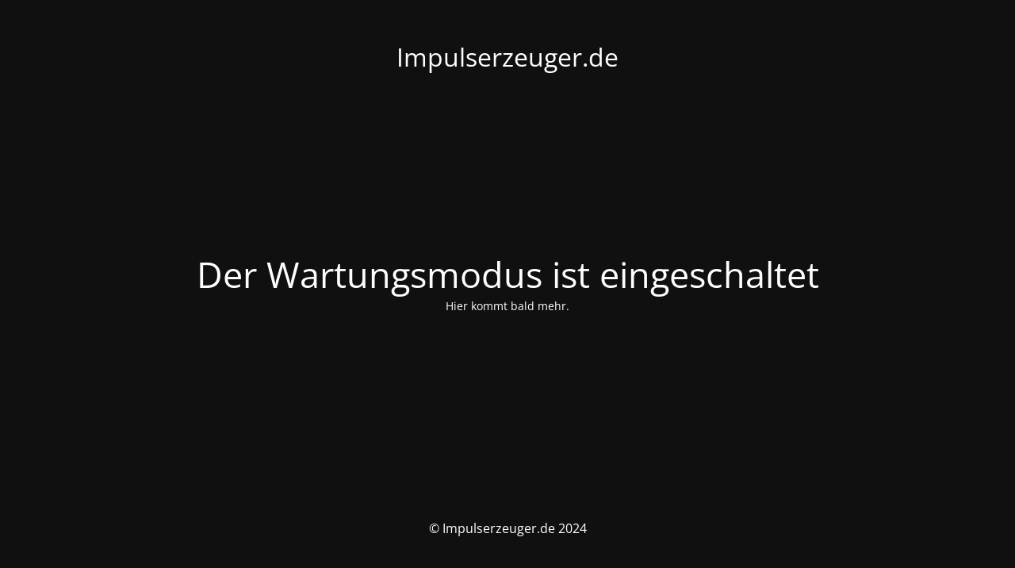

--- FILE ---
content_type: text/html; charset=UTF-8
request_url: https://impulserzeuger.de/service/ac-instalation/
body_size: 1293
content:
<!DOCTYPE html>
<html lang="de">
<head>
	<meta charset="UTF-8" />
	<title>Wartungsmodus</title>		<meta name="viewport" content="width=device-width, maximum-scale=1, initial-scale=1, minimum-scale=1">
	<meta name="description" content=""/>
	<meta http-equiv="X-UA-Compatible" content="" />
	<meta property="og:site_name" content="Impulserzeuger.de - "/>
	<meta property="og:title" content="Wartungsmodus"/>
	<meta property="og:type" content="Maintenance"/>
	<meta property="og:url" content="https://impulserzeuger.de"/>
	<meta property="og:description" content="Hier kommt bald mehr."/>
		<link rel="profile" href="http://gmpg.org/xfn/11" />
	<link rel="pingback" href="https://impulserzeuger.de/xmlrpc.php" />
	<link rel='stylesheet' id='mtnc-style-css' href='https://impulserzeuger.de/wp-content/plugins/maintenance/load/css/style.css?ver=1767793458' media='all' />
<link rel='stylesheet' id='mtnc-fonts-css' href='https://impulserzeuger.de/wp-content/plugins/maintenance/load/css/fonts.css?ver=1767793458' media='all' />
<style>body {background-color: #111111}.preloader {background-color: #111111}body {font-family: Open Sans; }.site-title, .preloader i, .login-form, .login-form a.lost-pass, .btn-open-login-form, .site-content, .user-content-wrapper, .user-content, footer, .maintenance a{color: #ffffff;} a.close-user-content, #mailchimp-box form input[type="submit"], .login-form input#submit.button  {border-color:#ffffff} input[type="submit"]:hover{background-color:#ffffff} input:-webkit-autofill, input:-webkit-autofill:focus{-webkit-text-fill-color:#ffffff} body &gt; .login-form-container{background-color:#111111}.btn-open-login-form{background-color:#111111}input:-webkit-autofill, input:-webkit-autofill:focus{-webkit-box-shadow:0 0 0 50px #111111 inset}input[type='submit']:hover{color:#111111} #custom-subscribe #submit-subscribe:before{background-color:#111111} </style>    
    <!--[if IE]><script src="https://impulserzeuger.de/wp-content/plugins/maintenance/load/js/jquery.backstretch.min.js"></script><![endif]--><link rel="stylesheet" href="https://fonts.bunny.net/css?family=Open%20Sans:300,300italic,regular,italic,600,600italic,700,700italic,800,800italic:300"></head>

<body class="maintenance ">

<div class="main-container">
	<div class="preloader"><i class="fi-widget" aria-hidden="true"></i></div>	<div id="wrapper">
		<div class="center logotype">
			<header>
				<div class="logo-box istext" rel="home"><h1 class="site-title">Impulserzeuger.de</h1></div>			</header>
		</div>
		<div id="content" class="site-content">
			<div class="center">
                <h2 class="heading font-center" style="font-weight:300;font-style:normal">Der Wartungsmodus ist eingeschaltet</h2><div class="description" style="font-weight:300;font-style:normal"><p>Hier kommt bald mehr.</p>
</div>			</div>
		</div>
	</div> <!-- end wrapper -->
	<footer>
		<div class="center">
			<div style="font-weight:300;font-style:normal">© Impulserzeuger.de 2024</div>		</div>
	</footer>
			</div>

<script src="https://impulserzeuger.de/wp-includes/js/jquery/jquery.min.js?ver=3.7.1" id="jquery-core-js"></script>
<script src="https://impulserzeuger.de/wp-includes/js/jquery/jquery-migrate.min.js?ver=3.4.1" id="jquery-migrate-js"></script>
<script id="_frontend-js-extra">
var mtnc_front_options = {"body_bg":"","gallery_array":[],"blur_intensity":"5","font_link":["Open Sans:300,300italic,regular,italic,600,600italic,700,700italic,800,800italic:300"]};
//# sourceURL=_frontend-js-extra
</script>
<script src="https://impulserzeuger.de/wp-content/plugins/maintenance/load/js/jquery.frontend.js?ver=1767793458" id="_frontend-js"></script>

</body>
</html>
